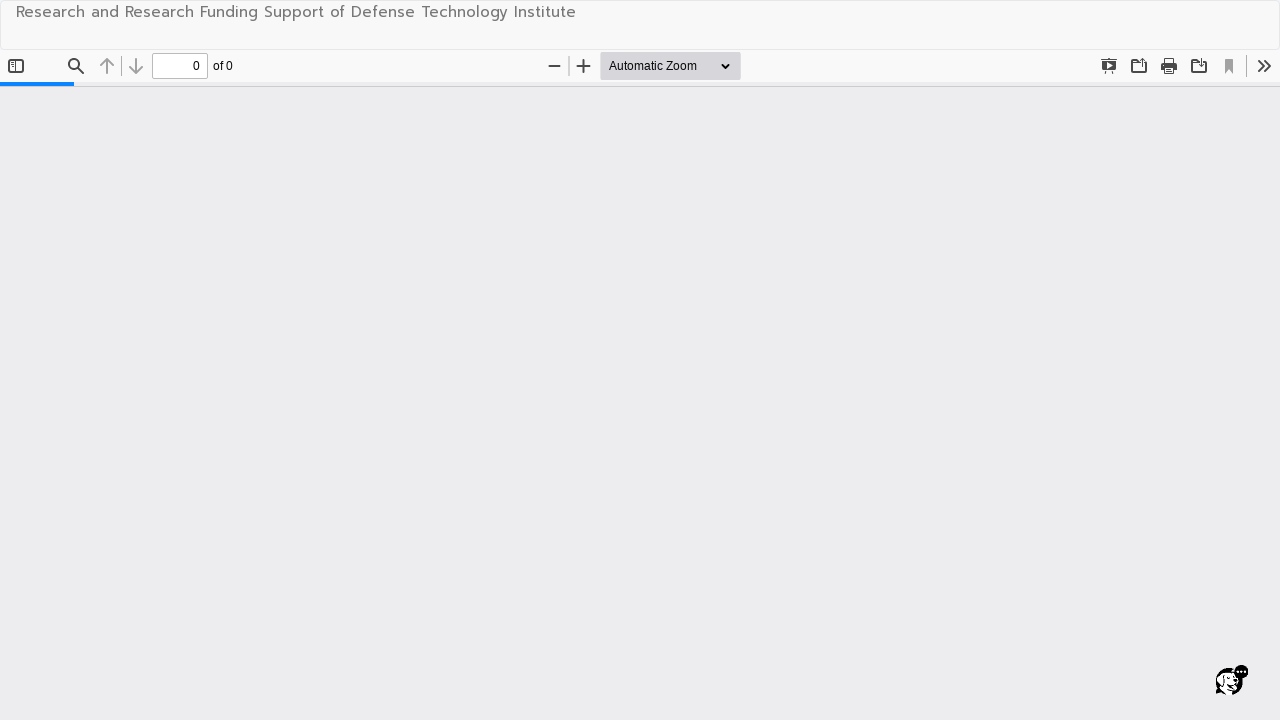

--- FILE ---
content_type: text/html; charset=utf-8
request_url: https://sc01.tci-thaijo.org/index.php/dtaj/article/view/240501/163873
body_size: 1918
content:
<!DOCTYPE html>
<html lang="en-US" xml:lang="en-US">
<head>
	<meta http-equiv="Content-Type" content="text/html; charset=utf-8" />
	<meta name="viewport" content="width=device-width, initial-scale=1.0">
	<title>View of Research and Research Funding Support of Defense Technology Institute</title>

	
<link rel="icon" href="https://sc01.tci-thaijo.org/public/journals/778/favicon_en_US.png">
<meta name="generator" content="Open Journal Systems 3.3.0.8">
	<link rel="stylesheet" href="https://sc01.tci-thaijo.org/index.php/dtaj/$$$call$$$/page/page/css?name=bootstrap" type="text/css" /><link rel="stylesheet" href="https://sc01.tci-thaijo.org/public/journals/778/styleSheet.css?d=2023-04-11+15%3A20%3A34" type="text/css" />
	<script src="https://sc01.tci-thaijo.org/lib/pkp/lib/vendor/components/jquery/jquery.min.js?v=3.3.0.8" type="text/javascript"></script><script src="https://sc01.tci-thaijo.org/lib/pkp/lib/vendor/components/jqueryui/jquery-ui.min.js?v=3.3.0.8" type="text/javascript"></script><script src="https://sc01.tci-thaijo.org/lib/pkp/js/lib/jquery/plugins/jquery.tag-it.js?v=3.3.0.8" type="text/javascript"></script><script src="https://sc01.tci-thaijo.org/plugins/themes/bootstrap3/bootstrap/js/bootstrap.min.js?v=3.3.0.8" type="text/javascript"></script>
</head>
<body class="pkp_page_article pkp_op_view">

		<header class="header_view">

		<a href="https://sc01.tci-thaijo.org/index.php/dtaj/article/view/240501" class="return">
			<span class="pkp_screen_reader">
									Return to Article Details
							</span>
		</a>

		<a href="https://sc01.tci-thaijo.org/index.php/dtaj/article/view/240501" class="title">
			Research and Research Funding Support of Defense Technology Institute
		</a>

		<a href="https://sc01.tci-thaijo.org/index.php/dtaj/article/download/240501/163873/826635" class="download" download>
			<span class="label">
				Download
			</span>
			<span class="pkp_screen_reader">
				Download PDF
			</span>
		</a>

	</header>

	<script type="text/javascript">
		// Creating iframe's src in JS instead of Smarty so that EZProxy-using sites can find our domain in $pdfUrl and do their rewrites on it.
		$(document).ready(function() {
			var urlBase = "https://sc01.tci-thaijo.org/plugins/generic/pdfJsViewer/pdf.js/web/viewer.html?file=";
			var pdfUrl = "https:\/\/sc01.tci-thaijo.org\/index.php\/dtaj\/article\/download\/240501\/163873\/826635";
			$("#pdfCanvasContainer > iframe").attr("src", urlBase + encodeURIComponent(pdfUrl));
		});
	</script>

	<button type="button" onclick="getElementById('docchat_popup').style.display='block';if (document.getElementById('docchat_iframe').src=='about:blank'){document.getElementById('docchat_iframe').src='https://abdul.in.th/docchat/chat.html?url=https://sc01.tci-thaijo.org/index.php/dtaj/article/view/240501/163873'}" id="docchat_btn" style="height:32px;width:32px;position:fixed;z-index:253;right:32px;bottom:24px;margin:0;padding:0;background-color:rgba(0,0,0,0);border:0"><img style="width:100%" src="[data-uri]"></button>
<div style="height:600px;width:400px;right:0;bottom:20px;position:fixed;z-index:254;display:none" id="docchat_popup">
<iframe id="docchat_iframe" loading="lazy" src="about:blank" width="100%" height="100%" title="DocChat"></iframe>
<button type="button" style="position:absolute;z-index:255;right:20px;top:8px;font-weight:bold" onclick="this.parentNode.style.display='none'">X</button>
</div>
<div id="pdfCanvasContainer" class="galley_view">

				<iframe src="" width="100%" height="100%" style="min-height: 500px;" title="PDF of Research and Research Funding Support of Defense Technology Institute" allowfullscreen webkitallowfullscreen></iframe>
	</div>
	
</body>
</html>


--- FILE ---
content_type: text/css
request_url: https://sc01.tci-thaijo.org/public/journals/778/styleSheet.css?d=2023-04-11+15%3A20%3A34
body_size: 1734
content:
/**font mixin style weight size lineheight fontfamily**/
@import url('https://fonts.googleapis.com/css?family=Prompt:400&subset=thai');
body,
#Options blockquote {
  font-family: Prompt, sans-serif, Helvetica Neue, Helvetica, Arial;
  font-size: 19px;
}
#nav-menu {
  /** เซ็ทเพื่อไม่ให้เมนูตกลงมาจากเฮดเดอร์ **/
  padding-top: 0px;
}
/** id 10001 **/
.navbar-default {
  background-color: #223651;
  color: #cccccc;
  border-color: #e7e7e7;
  border-width: 0px;
  -webkit-border-radius: 0px;
  -moz-border-radius: 0px;
  border-radius: 0px;
  border-style: none;
  padding: 0px;
  margin-left: 0px;
  margin-right: 0px;
  margin-top: 0px;
  margin-bottom: 0px;
  height: 181.1px;
  text-shadow: 0px 0px 0px transparent;
  box-shadow: 9px 5px undefined undefined;
}
@media (max-width: 767px) {
  .navbar-default {
    height: auto;
  }
}
/** id 10002 **/
.navbar-default #main-navigation > li a {
  padding: 65.5px 15px 15px 15px;
}
.navbar-default li a,
.navbar-default .navbar-nav > .open > a {
  color: #cccccc !important;
  text-shadow: 0px undefined undefined undefined;
  background: transparent;
  font: normal bold 18px / 0.5 Prompt, Arial, Helvetica, Sans-serif, Geneva !important;
}
.navbar-default li a:hover,
.navbar-default .navbar-nav > .open > a:hover,
.navbar-default li a:focus,
.navbar-default .navbar-nav > .open > a:focus {
  color: #666666 !important;
}
.dropdown-menu {
  background-color: #223651;
}
.dropdown-menu li > a {
  color: #cccccc !important;
  text-shadow: 0px undefined undefined undefined;
  background: transparent;
  font: normal bold 18px / 0.5 Prompt, Arial, Helvetica, Sans-serif, Geneva !important;
  padding: 9px 20px !important;
}
.dropdown-menu li > a:hover,
.dropdown-menu li > a:focus {
  background-color: #6f93c3 !important;
  color: #ffffff !important;
}
/**10003**/
.form-control {
  color: #333;
  background-color: #FFFFFF;
  border-color: #CCC;
  border-width: 0px;
  -webkit-border-radius: 15px;
  -moz-border-radius: 15px;
  border-radius: 15px;
  border-style: solid;
  font: normal normal 14px / 1 Prompt, Arial, Helvetica, Sans-serif, Geneva !important;
  text-shadow: 0px 0px 0px transparent;
  padding: 2px;
}
/**10004**/
/**changing percentage to number**/
/**positive numbers**/
.pull-md-right form button {
  color: #333;
  background-color: #ffffff;
  border-color: #CCC;
  border-width: 1px;
  -webkit-border-radius: 4px;
  -moz-border-radius: 4px;
  border-radius: 4px;
  border-style: solid;
  font: normal normal 14px / 1.42857143 Prompt, Arial, Helvetica, Sans-serif, Geneva !important;
  text-shadow: 0px 0px 0px transparent;
}
.pull-md-right form button:hover {
  background-color: #e6e6e6;
}
.pull-md-right form button:focus {
  background-color: #e6e6e6;
}
.pull-md-right form button:hover:focus {
  background-color: #e6e6e6;
}
/**10005 page font and background**/
body,
.media-body p,
.media-body .authors,
.media-body .lea,
.page_about p {
  color: #333;
  font: normal normal 15px / 1.5 Prompt, Arial, Helvetica, Sans-serif, Geneva !important;
  text-shadow: 0px 0px 0px transparent;
}
body {
  background: linear-gradient(to top, #FFFFFF -50%, #EFF6FF 50%);
}
/**10006 journal image **/
.homepage-image > img {
  border-color: #ffffff;
  border-width: 0px;
  -webkit-border-radius: 0px;
  -moz-border-radius: 0px;
  border-radius: 0px;
  border-style: double;
  padding: 8px;
}
/**10007 content font**/
.journal-description > p {
  color: #333;
  font: normal normal 17px / 1.5 Prompt, Arial, Helvetica, Sans-serif, Geneva !important;
  text-shadow: 0px 0px 0px transparent;
  margin: 15px 0px;
}
/**10008 topic font**/
.media .page-header h2,
.page-header h1,
.page-header h2,
.page-header,
h3,
small,
.page_about h3,
h2 small {
  color: #223651;
  text-shadow: 0px 0px 0px transparent;
}
.media .page-header h2,
.page-header h1,
.page-header h2,
.page-header,
h3,
h2 {
  font: normal bold 27px / 1.3 Prompt, Arial, Helvetica, Sans-serif, Geneva !important;
}
.page-header {
  background-color: #cccccc;
  border-color: #eee;
  border-width: 17px;
  -webkit-border-radius: 6px;
  -moz-border-radius: 6px;
  border-radius: 6px;
  border-style: none;
  padding: 0px;
  margin: 0px;
}
/**10009 logo**/
@media (min-width: 768px) {
  .navbar-brand-logo {
    height: 100%;
  }
}
.navbar-brand-logo img {
  max-height: 100%;
  height: 119px;
  width: auto;
}
.navbar-form {
  margin-top: 42.5px;
}
/**10010 hyperlink**/
.media-heading a,
.issue a,
.page_about a,
.pkp_block a {
  color: #337ab7;
  font: normal normal 17px / 1.4 Prompt, Arial, Helvetica, Sans-serif, Geneva !important;
  text-shadow: 0px 0px 0px transparent;
  padding: 0px;
}
.media-heading a:hover,
.issue a:hover,
.page_about a:hover,
.pkp_block a:hover {
  color: #1d4567;
}
.media-heading a:focus,
.issue a:focus,
.page_about a:focus,
.pkp_block a:focus {
  color: #1d4567;
}
/**10011**/
.media-body p,
.media-body .authors,
.media-body .lead {
  color: #333;
  font: normal normal 13px / 1 Prompt, Arial, Helvetica, Sans-serif, Geneva !important;
  text-shadow: -28px -1px undefined undefined;
  padding: 0px;
  margin: 0px;
}
/**10012**/
.heading .thumbnail,
.cover-image,
.media-left {
  background-color: #ffffff;
  border-color: #ddd;
  border-width: 1px;
  -webkit-border-radius: 4px;
  -moz-border-radius: 4px;
  border-radius: 4px;
  border-style: solid;
  padding: 4px;
}
/**10013**/
/**changing percentage to number**/
/**positive numbers**/
/**changing percentage to number**/
/**positive numbers**/
.btn-group .btn-primary,
.current_issue .btn-primary,
.download .btn-primary {
  background-color: #337ab7;
  border-color: #2e6da4;
  border-width: 10px;
  -webkit-border-radius: 4px;
  -moz-border-radius: 4px;
  border-radius: 4px;
  border-style: none;
  padding: 6px;
  color: #FFF;
  font: normal normal 14px / 1 Prompt, Arial, Helvetica, Sans-serif, Geneva !important;
  text-shadow: -33px undefined 28px undefined;
}
.btn-group .btn-primary:hover,
.current_issue .btn-primary:hover,
.download .btn-primary:hover {
  background-color: #5899d0;
  color: #dfdfdf;
}
.btn-group .btn-primary:focus,
.current_issue .btn-primary:focus,
.download .btn-primary:focus {
  background-color: #5899d0;
  color: #dfdfdf;
}
.btn-group .btn-primary:hover:focus,
.current_issue .btn-primary:hover:focus,
.download .btn-primary:hover:focus {
  background-color: #5899d0;
  color: #dfdfdf;
}
/**10014**/
aside .pkp_block {
  background-color: #cccccc;
  border-color: #ddd #ddd #ddd #ddd;
  border-width: 1px 1px 1px 1px;
  -webkit-border-radius: 4px 4px 4px 4px;
  -moz-border-radius: 4px 4px 4px 4px;
  border-radius: 4px 4px 4px 4px;
  border-style: solid solid solid solid;
  margin: 40px;
  box-shadow: undefined undefined 24px undefined;
  padding: 0px;
}
.pkp_block .content {
  padding: 0px;
}
.pkp_block .content > .content,
.block_information .content {
  padding: 0px 0px 10px 0px;
  -webkit-border-radius: 0px 0px 3px 3px;
  -moz-border-radius: 0px 0px 3px 3px;
  border-radius: 0px 0px 3px 3px;
}
.pkp_block .title {
  background-color: #818181;
  color: #333;
  border-bottom: 1px solid #ddd;
  font: normal normal 18px / 1 Prompt, Arial, Helvetica, Sans-serif, Geneva !important;
  text-shadow: 0px 0px 0px transparent;
  -webkit-border-radius: 3px 3px 0px 0px;
  -moz-border-radius: 3px 3px 0px 0px;
  border-radius: 3px 3px 0px 0px;
  margin: 0px 0px 10px 0px;
}
.pkp_block ul li {
  background-color: transparent;
  border-style: solid solid solid solid;
  border-color: #ddd #ddd #ddd #ddd;
  border-top: 1px solid #ddd;
  border-bottom: 0px;
}
.pkp_block ul li:last-child {
  border-top: 1px solid #ddd;
  border-bottom: 1px solid #ddd;
}
/**10015 lead หัวข้อวารสาร**/
.current_issue .lead {
  color: #333;
  font: normal 300 17px / 2 Prompt, Arial, Helvetica, Sans-serif, Geneva !important;
  text-shadow: 0px 0px 0px transparent;
  padding: 0px 0px 0px 0px;
  margin: 0px 0px 0px 0px;
}
/**10016**/
.navbar-default #navigationUser > li a {
  color: #cccccc;
  font-style: normal;
  font-weight: bold;
  font-size: 18px;
  line-height: 0.5;
  text-shadow: 0px 0px 0px transparent;
  text-shadow: 0px undefined undefined undefined;
  padding: 15px;
}
.navbar-default #navigationUser > li a:hover,
.navbar-default #navigationUser > li a:focus {
  color: #666666 !important;
}
/**10017**/
.date,
.media-body .date {
  color: #777777;
  text-shadow: 0px 0px 0px transparent;
  padding: 0px;
  font: normal normal 12px / 2 Prompt, Arial, Helvetica, Sans-serif, Geneva !important;
}
/**10018**/
.breadcrumb {
  background-color: #f5f5f5;
  border-color: #ddd #ddd #ddd #ddd;
  border-style: solid solid solid solid;
  border-width: 0px 0px 0px 0px;
  -webkit-border-radius: 4px 4px 4px 4px;
  -moz-border-radius: 4px 4px 4px 4px;
  border-radius: 4px 4px 4px 4px;
  margin: 0px 0px 20px 0px;
  padding: 8px 15px 8px 15px;
}
/**10019*/
.panel {
  background-color: #FFFFFF;
  border-color: #ddd #ddd #ddd #ddd;
  border-width: 1px 1px 1px 1px;
  -webkit-border-radius: 4px 4px 4px 4px;
  -moz-border-radius: 4px 4px 4px 4px;
  border-radius: 4px 4px 4px 4px;
  border-style: solid solid solid solid;
  margin: 0px 0px 4px 0px;
  box-shadow: 0px 0px 0px transparent;
  padding: 0px 0px 0px 0px;
}
.panel-default > .panel-heading {
  background-color: #a1a1a1;
  color: #333;
  border-color: #ddd #ddd #ddd #ddd;
  border-top-right-radius: 3px;
  border-top-left-radius: 3px;
  font: normal normal 18px / 1 Prompt, Arial, Helvetica, Sans-serif, Geneva !important;
}
/**10020**/
.breadcrumb .active {
  color: #777;
  font: normal normal 18px / 1 Prompt, Arial, Helvetica, Sans-serif, Geneva !important;
  text-shadow: 0px 0px 0px transparent;
}
/**10021**/
footer[role="contentinfo"] {
  background-color: #eee;
  border-color: #eee;
  border-style: solid;
  border-width: 0px 0px 1px 0px;
  -webkit-border-radius: 0px;
  -moz-border-radius: 0px;
  border-radius: 0px;
  margin: 60px 0px 0px 0px;
  padding: 25px 25px 25px 25px;
  color: #333;
  font: normal normal 14px / 1 Prompt, Arial, Helvetica, Sans-serif, Geneva !important;
  text-shadow: 0px 0px 0px transparent;
}
